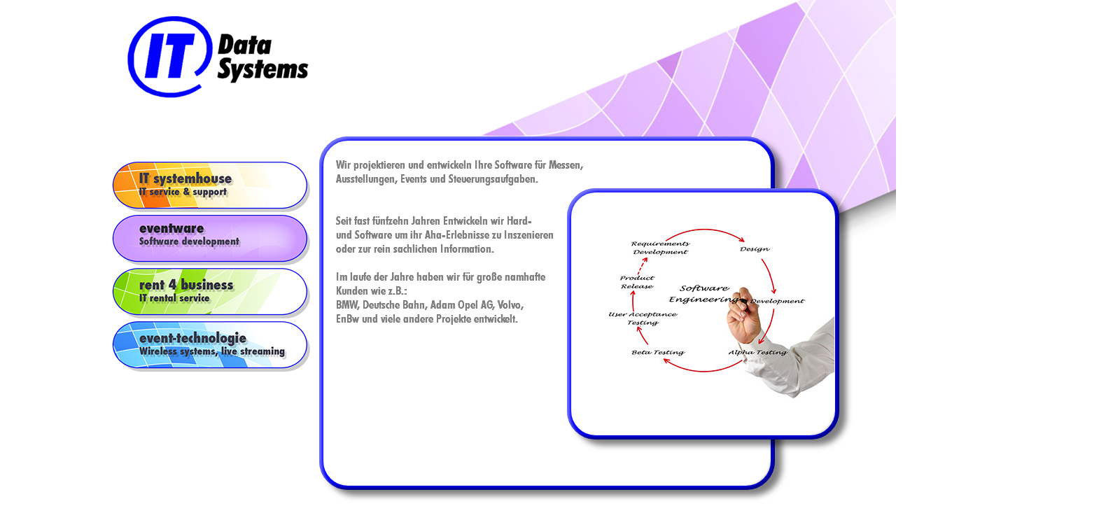

--- FILE ---
content_type: text/html
request_url: http://it-data.de/eventware.html
body_size: 7145
content:
<!DOCTYPE html>
<html class="html" lang="de-DE">
 <head>

  <script type="text/javascript">
   if(typeof Muse == "undefined") window.Muse = {}; window.Muse.assets = {"required":["jquery-1.8.3.min.js", "museutils.js", "jquery.watch.js", "eventware.css"], "outOfDate":[]};
</script>
  
  <meta http-equiv="Content-type" content="text/html;charset=UTF-8"/>
  <meta name="generator" content="2015.0.2.310"/>
  <link rel="shortcut icon" href="images/favicon.ico?4071791877"/>
  <title>eventware</title>
  <!-- CSS -->
  <link rel="stylesheet" type="text/css" href="css/site_global.css?4052507572"/>
  <link rel="stylesheet" type="text/css" href="css/master_a-musters.css?4017896239"/>
  <link rel="stylesheet" type="text/css" href="css/eventware.css?106614211" id="pagesheet"/>
  <!-- Other scripts -->
  <script type="text/javascript">
   document.documentElement.className += ' js';
</script>
   </head>
 <body>

  <div class="clearfix" id="page"><!-- group -->
   <div class="clearfix grpelem" id="pu80"><!-- column -->
    <a class="nonblock nontext clip_frame colelem" id="u80" href="index.html" data-href="page:U74"><!-- image --><img class="block" id="u80_img" src="images/logo.png" alt="" width="264" height="123"/></a>
    <a class="nonblock nontext colelem" id="u467" href="it-systemhouse.html" data-href="page:U235"><!-- simple frame --></a>
    <a class="nonblock nontext MuseLinkActive colelem" id="u484" href="eventware.html" data-href="page:U241"><!-- simple frame --></a>
    <a class="nonblock nontext colelem" id="u501" href="rent-4-business.html" data-href="page:U247"><!-- simple frame --></a>
    <a class="nonblock nontext colelem" id="u518" href="event-technologie.html" data-href="page:U253"><!-- simple frame --></a>
   </div>
   <div class="clearfix grpelem" id="pu659"><!-- group -->
    <!-- m_editable region-id="editable-static-tag-U659" template="eventware.html" data-type="image" -->
    <div class="clip_frame grpelem" id="u659" data-muse-uid="U659" data-muse-type="img_frame" data-mu-ie-matrix="progid:DXImageTransform.Microsoft.Matrix(M11=0.9205,M12=0.3907,M21=-0.3907,M22=0.9205,SizingMethod='auto expand')" data-mu-ie-matrix-dx="-29" data-mu-ie-matrix-dy="-191"><!-- image -->
     <img class="block" id="u659_img" src="images/eingef%c3%bcgtes%20bild%201053x3612.jpg" alt="" width="1053" height="361" data-muse-src="images/eingef%c3%bcgtes%20bild%201053x3612.jpg"/>
    </div>
    <!-- /m_editable -->
    <div class="shadow rounded-corners clearfix grpelem" id="u377"><!-- group -->
     <img class="grpelem" id="u382-22" alt="Wir projektieren und entwickeln Ihre Software für Messen, Ausstellungen, Events und Steuerungsaufgaben. Seit fast fünfzehn Jahren Entwickeln wir Hard- und Software um ihr Aha-Erlebnisse zu Inszenieren oder zur rein sachlichen Information. Im laufe der Jahre haben wir für große namhafte Kunden wie z.B.:
BMW, Deutsche Bahn, Adam Opel AG, Volvo, EnBw und viele andere Projekte entwickelt.
" width="389" height="275" src="images/u382-22.png"/><!-- rasterized frame -->
    </div>
    <div class="shadow rounded-corners clearfix grpelem" id="u412"><!-- group -->
     <!-- m_editable region-id="editable-static-tag-U400" template="eventware.html" data-type="image" -->
     <div class="clip_frame grpelem" id="u400" data-muse-uid="U400" data-muse-type="img_frame"><!-- image -->
      <img class="block" id="u400_img" src="images/fotolia_60361477_m.jpg" alt="" width="362" height="286" data-muse-src="images/fotolia_60361477_m.jpg"/>
     </div>
     <!-- /m_editable -->
    </div>
   </div>
   <div class="verticalspacer"></div>
   <div class="clearfix grpelem" id="pu81"><!-- group -->
    <div class="clip_frame grpelem" id="u81"><!-- image -->
     <img class="block" id="u81_img" src="images/fu%c3%9fzeilenbereich.png" alt="" width="1900" height="546"/>
    </div>
    <a class="nonblock nontext grpelem" id="u87" href="reference.html" data-href="page:U259"><!-- simple frame --></a>
    <a class="nonblock nontext grpelem" id="u88" href="partner.html" data-href="page:U265"><!-- simple frame --></a>
    <a class="nonblock nontext grpelem" id="u89" href="contact.html" data-href="page:U271"><!-- simple frame --></a>
    <a class="nonblock nontext grpelem" id="u90" href="impressum.html" data-href="page:U277"><!-- simple frame --></a>
   </div>
  </div>
  <!-- JS includes -->
  <script type="text/javascript">
   if (document.location.protocol != 'https:') document.write('\x3Cscript src="http://musecdn2.businesscatalyst.com/scripts/4.0/jquery-1.8.3.min.js" type="text/javascript">\x3C/script>');
</script>
  <script type="text/javascript">
   window.jQuery || document.write('\x3Cscript src="scripts/jquery-1.8.3.min.js" type="text/javascript">\x3C/script>');
</script>
  <script src="scripts/museutils.js?275725342" type="text/javascript"></script>
  <script src="scripts/jquery.watch.js?3999102769" type="text/javascript"></script>
  <!-- Other scripts -->
  <script type="text/javascript">
   $(document).ready(function() { try {
(function(){var a={},b=function(a){if(a.match(/^rgb/))return a=a.replace(/\s+/g,"").match(/([\d\,]+)/gi)[0].split(","),(parseInt(a[0])<<16)+(parseInt(a[1])<<8)+parseInt(a[2]);if(a.match(/^\#/))return parseInt(a.substr(1),16);return 0};(function(){$('link[type="text/css"]').each(function(){var b=($(this).attr("href")||"").match(/\/?css\/([\w\-]+\.css)\?(\d+)/);b&&b[1]&&b[2]&&(a[b[1]]=b[2])})})();(function(){$("body").append('<div class="version" style="display:none; width:1px; height:1px;"></div>');
for(var c=$(".version"),d=0;d<Muse.assets.required.length;){var f=Muse.assets.required[d],g=f.match(/([\w\-\.]+)\.(\w+)$/),k=g&&g[1]?g[1]:null,g=g&&g[2]?g[2]:null;switch(g.toLowerCase()){case "css":k=k.replace(/\W/gi,"_").replace(/^([^a-z])/gi,"_$1");c.addClass(k);var g=b(c.css("color")),h=b(c.css("background-color"));g!=0||h!=0?(Muse.assets.required.splice(d,1),"undefined"!=typeof a[f]&&(g!=a[f]>>>24||h!=(a[f]&16777215))&&Muse.assets.outOfDate.push(f)):d++;c.removeClass(k);break;case "js":k.match(/^jquery-[\d\.]+/gi)&&
typeof $!="undefined"?Muse.assets.required.splice(d,1):d++;break;default:throw Error("Unsupported file type: "+g);}}c.remove();if(Muse.assets.outOfDate.length||Muse.assets.required.length)c="Einige der Dateien auf dem Server fehlen oder sind ungültig. Löschen Sie den Browser-Cache und versuchen Sie es erneut. Wenn das Problem weiterhin besteht, wenden Sie sich an den Autor der Website.",(d=location&&location.search&&location.search.match&&location.search.match(/muse_debug/gi))&&Muse.assets.outOfDate.length&&(c+="\nOut of date: "+Muse.assets.outOfDate.join(",")),d&&Muse.assets.required.length&&(c+="\nMissing: "+Muse.assets.required.join(",")),alert(c)})()})();
/* body */
Muse.Utils.transformMarkupToFixBrowserProblemsPreInit();/* body */
Muse.Utils.prepHyperlinks(true);/* body */
Muse.Utils.fullPage('#page');/* 100% height page */
Muse.Utils.showWidgetsWhenReady();/* body */
Muse.Utils.transformMarkupToFixBrowserProblems();/* body */
} catch(e) { if (e && 'function' == typeof e.notify) e.notify(); else Muse.Assert.fail('Error calling selector function:' + e); }});
</script>
   </body>
</html>


--- FILE ---
content_type: text/css
request_url: http://it-data.de/css/master_a-musters.css?4017896239
body_size: 5164
content:
#u467
{
	position: relative;
	background: transparent url("../images/vorlagebr_men%c3%bc_zusammengefasst-gruppe%20rot.png") no-repeat left top;
	background-size: contain;
}

#u467:hover
{
	background: transparent url("../images/vorlagebr_men%c3%bc_zusammengefasst-gruppe%20rot%20mauszeiger.png") no-repeat left top;
	background-size: contain;
}

#u467:active
{
	background: transparent url("../images/vorlagebr_men%c3%bc_zusammengefasst-gruppe%20rot%20klick.png") no-repeat left top;
	background-size: contain;
}

#u467.MuseLinkActive
{
	background: transparent url("../images/vorlagebr_men%c3%bc_zusammengefasst-gruppe%20rot%20mauszeiger.png") no-repeat left top;
	background-size: contain;
}

#u484
{
	position: relative;
	background: transparent url("../images/vorlagebr_men%c3%bc_zusammengefasst-gruppe%20lila.png") no-repeat left top;
	background-size: contain;
}

#u484:hover
{
	background: transparent url("../images/vorlagebr_men%c3%bc_zusammengefasst-gruppe%20lila%20mauszeiger.png") no-repeat left top;
	background-size: contain;
}

#u484:active
{
	background: transparent url("../images/vorlagebr_men%c3%bc_zusammengefasst-gruppe%20lila%20klick.png") no-repeat left top;
	background-size: contain;
}

#u484.MuseLinkActive
{
	background: transparent url("../images/vorlagebr_men%c3%bc_zusammengefasst-gruppe%20lila%20mauszeiger.png") no-repeat left top;
	background-size: contain;
}

#u501
{
	position: relative;
	background: transparent url("../images/vorlagebr_men%c3%bc_zusammengefasst-gruppe%20gr%c3%bcn.png") no-repeat left top;
	background-size: contain;
}

#u501:hover
{
	background: transparent url("../images/vorlagebr_men%c3%bc_zusammengefasst-gruppe%20gr%c3%bcn%20mauszeiger.png") no-repeat left top;
	background-size: contain;
}

#u501:active
{
	background: transparent url("../images/vorlagebr_men%c3%bc_zusammengefasst-gruppe%20gr%c3%bcn%20klick.png") no-repeat left top;
	background-size: contain;
}

#u501.MuseLinkActive
{
	background: transparent url("../images/vorlagebr_men%c3%bc_zusammengefasst-gruppe%20gr%c3%bcn%20mauszeiger.png") no-repeat left top;
	background-size: contain;
}

#u518
{
	position: relative;
	background: transparent url("../images/vorlagebr_men%c3%bc_zusammengefasst-gruppe%20blau.png") no-repeat left top;
	background-size: contain;
}

#u518:hover
{
	background: transparent url("../images/vorlagebr_men%c3%bc_zusammengefasst-gruppe%20blau%20mauszeiger.png") no-repeat left top;
	background-size: contain;
}

#u518:active
{
	background: transparent url("../images/vorlagebr_men%c3%bc_zusammengefasst-gruppe%20blau%20klick.png") no-repeat left top;
	background-size: contain;
}

#u518.MuseLinkActive
{
	background: transparent url("../images/vorlagebr_men%c3%bc_zusammengefasst-gruppe%20blau%20mauszeiger.png") no-repeat left top;
	background-size: contain;
}

#u80,#u81
{
	background-color: transparent;
	position: relative;
}

#u87
{
	position: relative;
	background: transparent url("../images/men%c3%bc_reverence-u87-fr.png") no-repeat left top;
	background-size: contain;
}

#u87:hover
{
	background: transparent url("../images/men%c3%bc_reverence-u87-r-fr.png") no-repeat left top;
	background-size: contain;
}

#u87:active
{
	background: transparent url("../images/men%c3%bc_reverence-u87-m-fr.png") no-repeat left top;
	background-size: contain;
}

#u87.MuseLinkActive
{
	background: transparent url("../images/men%c3%bc_reverence-u87-r-fr.png") no-repeat left top;
	background-size: contain;
}

#u88
{
	position: relative;
	background: transparent url("../images/men%c3%bc_partner-u88-fr.png") no-repeat left top;
	background-size: contain;
}

#u88:hover
{
	background: transparent url("../images/men%c3%bc_partner-u88-r-fr.png") no-repeat left top;
	background-size: contain;
}

#u88:active
{
	background: transparent url("../images/men%c3%bc_partner-u88-m-fr.png") no-repeat left top;
	background-size: contain;
}

#u88.MuseLinkActive
{
	background: transparent url("../images/men%c3%bc_partner-u88-r-fr.png") no-repeat left top;
	background-size: contain;
}

#u89
{
	position: relative;
	background: transparent url("../images/men%c3%bc_contact-u89-fr.png") no-repeat left top;
	background-size: contain;
}

#u89:hover
{
	background: transparent url("../images/men%c3%bc_contact-u89-r-fr.png") no-repeat left top;
	background-size: contain;
}

#u89:active
{
	background: transparent url("../images/men%c3%bc_contact-u89-m-fr.png") no-repeat left top;
	background-size: contain;
}

#u89.MuseLinkActive
{
	background: transparent url("../images/men%c3%bc_contact-u89-r-fr.png") no-repeat left top;
	background-size: contain;
}

#u90
{
	position: relative;
	background: transparent url("../images/men%c3%bc_impressum-u90-fr.png") no-repeat left top;
	background-size: contain;
}

#u90:hover
{
	background: transparent url("../images/men%c3%bc_impressum-u90-r-fr.png") no-repeat left top;
	background-size: contain;
}

#u90:active
{
	background: transparent url("../images/men%c3%bc_impressum-u90-m-fr.png") no-repeat left top;
	background-size: contain;
}

#u90.MuseLinkActive
{
	background: transparent url("../images/men%c3%bc_impressum-u90-r-fr.png") no-repeat left top;
	background-size: contain;
}



--- FILE ---
content_type: text/css
request_url: http://it-data.de/css/eventware.css?106614211
body_size: 5019
content:
.version.eventware /* version checker */
{
	color: #000006;
	background-color: #5ACDC3;
}

.html
{
	background-color: #FFFFFF;
}

#page
{
	z-index: 1;
	width: 960px;
	min-height: 832px;
	background-image: none;
	border-style: none;
	border-color: #000000;
	background-color: transparent;
	margin-left: auto;
	margin-right: auto;
}

#pu80
{
	width: 0.01px;
	margin-right: -10000px;
	margin-top: 20px;
}

#u80
{
	z-index: 2;
	width: 264px;
	margin-left: 20px;
}

#u467
{
	z-index: 10;
	width: 284px;
	height: 76px;
	margin-top: 86px;
}

#u467:hover
{
	width: 284px;
	height: 76px;
	min-height: 0px;
	margin: 86px 0px 0px;
}

#u467:active
{
	width: 284px;
	height: 76px;
	min-height: 0px;
	margin: 86px 0px 0px;
}

#u467.MuseLinkActive
{
	width: 284px;
	height: 76px;
	min-height: 0px;
	margin: 86px 0px 0px;
}

#u484
{
	z-index: 11;
	width: 284px;
	height: 76px;
}

#u484:hover
{
	width: 284px;
	height: 76px;
	min-height: 0px;
	margin: 0px;
}

#u484:active
{
	width: 284px;
	height: 76px;
	min-height: 0px;
	margin: 0px;
}

#u501
{
	z-index: 12;
	width: 284px;
	height: 76px;
}

#u484.MuseLinkActive,#u501:hover
{
	width: 284px;
	height: 76px;
	min-height: 0px;
	margin: 0px;
}

#u501:active
{
	width: 284px;
	height: 76px;
	min-height: 0px;
	margin: 0px;
}

#u501.MuseLinkActive
{
	width: 284px;
	height: 76px;
	min-height: 0px;
	margin: 0px;
}

#u518
{
	z-index: 13;
	width: 284px;
	height: 78px;
}

#u518:hover
{
	width: 284px;
	height: 78px;
	min-height: 0px;
	margin: 0px;
}

#u518:active
{
	width: 284px;
	height: 78px;
	min-height: 0px;
	margin: 0px;
}

#u518.MuseLinkActive
{
	width: 284px;
	height: 78px;
	min-height: 0px;
	margin: 0px;
}

#pu659
{
	width: 0.01px;
	margin-right: -10000px;
	margin-top: -143px;
	margin-left: 296px;
}

#u659
{
	z-index: 14;
	width: 1053px;
	background-color: transparent;
	-webkit-transform: matrix(0.9205,-0.3907,0.3907,0.9205,-29,220);
	-ms-transform: matrix(0.9205,-0.3907,0.3907,0.9205,-29,220);
	transform: matrix(0.9205,-0.3907,0.3907,0.9205,-29,220);
	position: relative;
	margin-right: -10000px;
	margin-top: 191px;
	left: 40px;
}

#u377
{
	z-index: 16;
	width: 639px;
	-pie-box-shadow: 10px 8px 8px #7F7F7F;
	box-shadow: 10px 8px 8px rgba(0,0,0,0.5);
	border-width: 6px;
	border-style: solid;
	border-color: #0000FF;
	background-color: #FFFFFF;
	border-radius: 41px;
	padding-bottom: 194px;
	position: relative;
	margin-right: -10000px;
	margin-top: 338px;
}

#u382-22
{
	z-index: 17;
	display: block;
	vertical-align: top;
	position: relative;
	margin-right: -10000px;
	margin-top: 24px;
	left: 18px;
}

#u412
{
	z-index: 39;
	width: 377px;
	-pie-box-shadow: 10px 8px 8px #7F7F7F;
	box-shadow: 10px 8px 8px rgba(0,0,0,0.5);
	border-width: 6px;
	border-style: solid;
	border-color: #0000FF;
	background-color: #FFFFFF;
	border-radius: 41px;
	padding-bottom: 32px;
	position: relative;
	margin-right: -10000px;
	margin-top: 412px;
	left: 354px;
}

#u377::before,#u412::before
{
	content: "";
	position: absolute;
	pointer-events: none;
	top: -6px;
	left: -6px;
	bottom: -6px;
	right: -6px;
	border-radius: 41px;
	box-shadow: inset 4px 4px 4px rgba(255,255,255,0.45), inset -4px -4px 4px rgba(0,0,0,0.45);
}

#u400
{
	z-index: 40;
	width: 362px;
	background-color: transparent;
	position: relative;
	margin-right: -10000px;
	margin-top: 29px;
	left: 14px;
}

#pu81
{
	width: 0.01px;
	margin: 717px -10000px -329px -470px;
}

#u81
{
	z-index: 4;
	width: 1900px;
	margin-right: -10000px;
}

#u87
{
	z-index: 6;
	width: 118px;
	height: 30px;
	margin-right: -10000px;
	margin-top: 43px;
	left: 648px;
}

#u87:hover
{
	width: 118px;
	height: 30px;
	min-height: 0px;
	margin: 43px -10000px 0px 0px;
}

#u87:active
{
	width: 118px;
	height: 30px;
	min-height: 0px;
	margin: 43px -10000px 0px 0px;
}

#u88
{
	z-index: 7;
	width: 121px;
	height: 30px;
	margin-right: -10000px;
	margin-top: 43px;
	left: 810px;
}

#u88:hover
{
	width: 121px;
	height: 30px;
	min-height: 0px;
	margin: 43px -10000px 0px 0px;
}

#u88:active
{
	width: 121px;
	height: 30px;
	min-height: 0px;
	margin: 43px -10000px 0px 0px;
}

#u88.MuseLinkActive
{
	width: 121px;
	height: 30px;
	min-height: 0px;
	margin: 43px -10000px 0px 0px;
}

#u89
{
	z-index: 8;
	width: 118px;
	height: 30px;
	margin-right: -10000px;
	margin-top: 43px;
	left: 972px;
}

#u87.MuseLinkActive,#u89:hover
{
	width: 118px;
	height: 30px;
	min-height: 0px;
	margin: 43px -10000px 0px 0px;
}

#u89:active
{
	width: 118px;
	height: 30px;
	min-height: 0px;
	margin: 43px -10000px 0px 0px;
}

#u90
{
	z-index: 9;
	width: 118px;
	height: 30px;
	margin-right: -10000px;
	margin-top: 43px;
	left: 1133px;
}

#u89.MuseLinkActive,#u90:hover
{
	width: 118px;
	height: 30px;
	min-height: 0px;
	margin: 43px -10000px 0px 0px;
}

#u90:active
{
	width: 118px;
	height: 30px;
	min-height: 0px;
	margin: 43px -10000px 0px 0px;
}

#u90.MuseLinkActive
{
	width: 118px;
	height: 30px;
	min-height: 0px;
	margin: 43px -10000px 0px 0px;
}

body
{
	position: relative;
	min-width: 960px;
}

#page .verticalspacer
{
	clear: both;
	margin-bottom: -716px;
}

